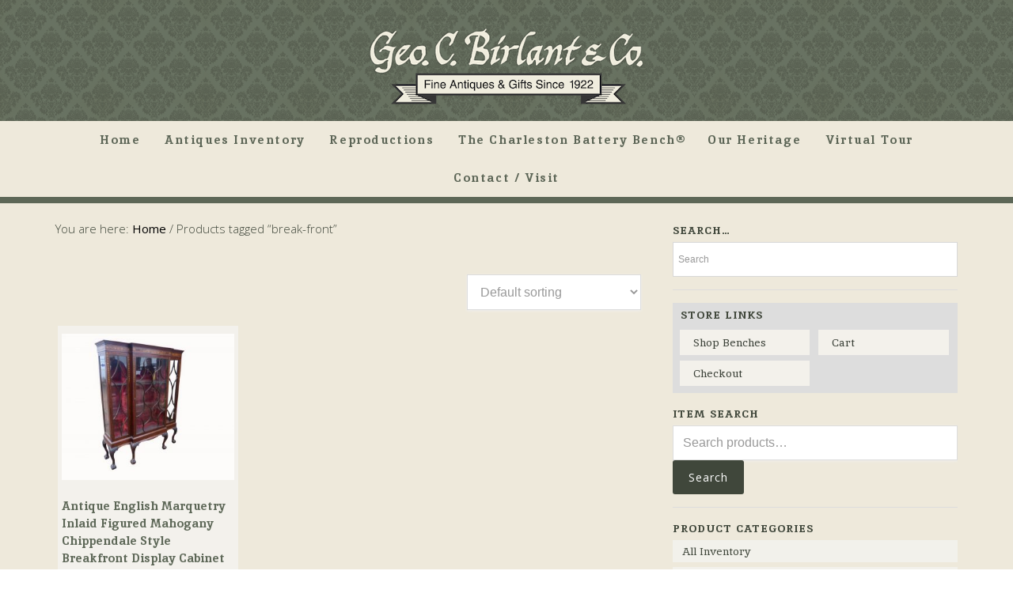

--- FILE ---
content_type: text/html; charset=UTF-8
request_url: https://birlantantiquescharleston.com/product-tag/break-front/
body_size: 10457
content:
<!DOCTYPE html>
<html lang="en-US">
<head >
<meta charset="UTF-8" />
<meta name="viewport" content="width=device-width, initial-scale=1" />
<title>break-front</title>
<meta name='robots' content='max-image-preview:large' />
<link rel='dns-prefetch' href='//fonts.googleapis.com' />
<link rel='dns-prefetch' href='//netdna.bootstrapcdn.com' />
<link rel="alternate" type="application/rss+xml" title="George C. Birlant and Company &raquo; Feed" href="https://birlantantiquescharleston.com/feed/" />
<link rel="alternate" type="application/rss+xml" title="George C. Birlant and Company &raquo; Comments Feed" href="https://birlantantiquescharleston.com/comments/feed/" />
<link rel="alternate" type="application/rss+xml" title="George C. Birlant and Company &raquo; break-front Tag Feed" href="https://birlantantiquescharleston.com/product-tag/break-front/feed/" />
<link rel="canonical" href="https://birlantantiquescharleston.com/product-tag/break-front/" />
<style id='wp-img-auto-sizes-contain-inline-css' type='text/css'>
img:is([sizes=auto i],[sizes^="auto," i]){contain-intrinsic-size:3000px 1500px}
/*# sourceURL=wp-img-auto-sizes-contain-inline-css */
</style>
<link rel='stylesheet' id='epik-theme-css' href='https://birlantantiquescharleston.com/wp-content/themes/epik/style.css?ver=1.4.1' type='text/css' media='all' />
<style id='epik-theme-inline-css' type='text/css'>
.hf1 { background-image: url(https://birlantantiquescharleston.com/wp-content/themes/epik/images/bg-1.jpg); }.hf3 { background-image: url(https://birlantantiquescharleston.com/wp-content/themes/epik/images/bg-3.jpg); }.hf4 { background-image: url(https://birlantantiquescharleston.com/wp-content/themes/epik/images/bg-4.jpg); }.hf5 { background-image: url(https://birlantantiquescharleston.com/wp-content/themes/epik/images/bg-5.jpg); }.hf6 { background-image: url(https://birlantantiquescharleston.com/wp-content/themes/epik/images/bg-6.jpg); }.hf7 { background-image: url(https://birlantantiquescharleston.com/wp-content/themes/epik/images/bg-7.jpg); }.hf8 { background-image: url(https://birlantantiquescharleston.com/wp-content/themes/epik/images/bg-8.jpg); }.hf9 { background-image: url(https://birlantantiquescharleston.com/wp-content/themes/epik/images/bg-9.jpg); }.hf14 { background-image: url(https://birlantantiquescharleston.com/wp-content/themes/epik/images/bg-14.jpg); }
/*# sourceURL=epik-theme-inline-css */
</style>
<style id='wp-emoji-styles-inline-css' type='text/css'>

	img.wp-smiley, img.emoji {
		display: inline !important;
		border: none !important;
		box-shadow: none !important;
		height: 1em !important;
		width: 1em !important;
		margin: 0 0.07em !important;
		vertical-align: -0.1em !important;
		background: none !important;
		padding: 0 !important;
	}
/*# sourceURL=wp-emoji-styles-inline-css */
</style>
<style id='wp-block-library-inline-css' type='text/css'>
:root{--wp-block-synced-color:#7a00df;--wp-block-synced-color--rgb:122,0,223;--wp-bound-block-color:var(--wp-block-synced-color);--wp-editor-canvas-background:#ddd;--wp-admin-theme-color:#007cba;--wp-admin-theme-color--rgb:0,124,186;--wp-admin-theme-color-darker-10:#006ba1;--wp-admin-theme-color-darker-10--rgb:0,107,160.5;--wp-admin-theme-color-darker-20:#005a87;--wp-admin-theme-color-darker-20--rgb:0,90,135;--wp-admin-border-width-focus:2px}@media (min-resolution:192dpi){:root{--wp-admin-border-width-focus:1.5px}}.wp-element-button{cursor:pointer}:root .has-very-light-gray-background-color{background-color:#eee}:root .has-very-dark-gray-background-color{background-color:#313131}:root .has-very-light-gray-color{color:#eee}:root .has-very-dark-gray-color{color:#313131}:root .has-vivid-green-cyan-to-vivid-cyan-blue-gradient-background{background:linear-gradient(135deg,#00d084,#0693e3)}:root .has-purple-crush-gradient-background{background:linear-gradient(135deg,#34e2e4,#4721fb 50%,#ab1dfe)}:root .has-hazy-dawn-gradient-background{background:linear-gradient(135deg,#faaca8,#dad0ec)}:root .has-subdued-olive-gradient-background{background:linear-gradient(135deg,#fafae1,#67a671)}:root .has-atomic-cream-gradient-background{background:linear-gradient(135deg,#fdd79a,#004a59)}:root .has-nightshade-gradient-background{background:linear-gradient(135deg,#330968,#31cdcf)}:root .has-midnight-gradient-background{background:linear-gradient(135deg,#020381,#2874fc)}:root{--wp--preset--font-size--normal:16px;--wp--preset--font-size--huge:42px}.has-regular-font-size{font-size:1em}.has-larger-font-size{font-size:2.625em}.has-normal-font-size{font-size:var(--wp--preset--font-size--normal)}.has-huge-font-size{font-size:var(--wp--preset--font-size--huge)}.has-text-align-center{text-align:center}.has-text-align-left{text-align:left}.has-text-align-right{text-align:right}.has-fit-text{white-space:nowrap!important}#end-resizable-editor-section{display:none}.aligncenter{clear:both}.items-justified-left{justify-content:flex-start}.items-justified-center{justify-content:center}.items-justified-right{justify-content:flex-end}.items-justified-space-between{justify-content:space-between}.screen-reader-text{border:0;clip-path:inset(50%);height:1px;margin:-1px;overflow:hidden;padding:0;position:absolute;width:1px;word-wrap:normal!important}.screen-reader-text:focus{background-color:#ddd;clip-path:none;color:#444;display:block;font-size:1em;height:auto;left:5px;line-height:normal;padding:15px 23px 14px;text-decoration:none;top:5px;width:auto;z-index:100000}html :where(.has-border-color){border-style:solid}html :where([style*=border-top-color]){border-top-style:solid}html :where([style*=border-right-color]){border-right-style:solid}html :where([style*=border-bottom-color]){border-bottom-style:solid}html :where([style*=border-left-color]){border-left-style:solid}html :where([style*=border-width]){border-style:solid}html :where([style*=border-top-width]){border-top-style:solid}html :where([style*=border-right-width]){border-right-style:solid}html :where([style*=border-bottom-width]){border-bottom-style:solid}html :where([style*=border-left-width]){border-left-style:solid}html :where(img[class*=wp-image-]){height:auto;max-width:100%}:where(figure){margin:0 0 1em}html :where(.is-position-sticky){--wp-admin--admin-bar--position-offset:var(--wp-admin--admin-bar--height,0px)}@media screen and (max-width:600px){html :where(.is-position-sticky){--wp-admin--admin-bar--position-offset:0px}}

/*# sourceURL=wp-block-library-inline-css */
</style><link rel='stylesheet' id='wc-blocks-style-css' href='https://birlantantiquescharleston.com/wp-content/plugins/woocommerce/assets/client/blocks/wc-blocks.css?ver=wc-10.4.3' type='text/css' media='all' />
<style id='global-styles-inline-css' type='text/css'>
:root{--wp--preset--aspect-ratio--square: 1;--wp--preset--aspect-ratio--4-3: 4/3;--wp--preset--aspect-ratio--3-4: 3/4;--wp--preset--aspect-ratio--3-2: 3/2;--wp--preset--aspect-ratio--2-3: 2/3;--wp--preset--aspect-ratio--16-9: 16/9;--wp--preset--aspect-ratio--9-16: 9/16;--wp--preset--color--black: #000000;--wp--preset--color--cyan-bluish-gray: #abb8c3;--wp--preset--color--white: #ffffff;--wp--preset--color--pale-pink: #f78da7;--wp--preset--color--vivid-red: #cf2e2e;--wp--preset--color--luminous-vivid-orange: #ff6900;--wp--preset--color--luminous-vivid-amber: #fcb900;--wp--preset--color--light-green-cyan: #7bdcb5;--wp--preset--color--vivid-green-cyan: #00d084;--wp--preset--color--pale-cyan-blue: #8ed1fc;--wp--preset--color--vivid-cyan-blue: #0693e3;--wp--preset--color--vivid-purple: #9b51e0;--wp--preset--gradient--vivid-cyan-blue-to-vivid-purple: linear-gradient(135deg,rgb(6,147,227) 0%,rgb(155,81,224) 100%);--wp--preset--gradient--light-green-cyan-to-vivid-green-cyan: linear-gradient(135deg,rgb(122,220,180) 0%,rgb(0,208,130) 100%);--wp--preset--gradient--luminous-vivid-amber-to-luminous-vivid-orange: linear-gradient(135deg,rgb(252,185,0) 0%,rgb(255,105,0) 100%);--wp--preset--gradient--luminous-vivid-orange-to-vivid-red: linear-gradient(135deg,rgb(255,105,0) 0%,rgb(207,46,46) 100%);--wp--preset--gradient--very-light-gray-to-cyan-bluish-gray: linear-gradient(135deg,rgb(238,238,238) 0%,rgb(169,184,195) 100%);--wp--preset--gradient--cool-to-warm-spectrum: linear-gradient(135deg,rgb(74,234,220) 0%,rgb(151,120,209) 20%,rgb(207,42,186) 40%,rgb(238,44,130) 60%,rgb(251,105,98) 80%,rgb(254,248,76) 100%);--wp--preset--gradient--blush-light-purple: linear-gradient(135deg,rgb(255,206,236) 0%,rgb(152,150,240) 100%);--wp--preset--gradient--blush-bordeaux: linear-gradient(135deg,rgb(254,205,165) 0%,rgb(254,45,45) 50%,rgb(107,0,62) 100%);--wp--preset--gradient--luminous-dusk: linear-gradient(135deg,rgb(255,203,112) 0%,rgb(199,81,192) 50%,rgb(65,88,208) 100%);--wp--preset--gradient--pale-ocean: linear-gradient(135deg,rgb(255,245,203) 0%,rgb(182,227,212) 50%,rgb(51,167,181) 100%);--wp--preset--gradient--electric-grass: linear-gradient(135deg,rgb(202,248,128) 0%,rgb(113,206,126) 100%);--wp--preset--gradient--midnight: linear-gradient(135deg,rgb(2,3,129) 0%,rgb(40,116,252) 100%);--wp--preset--font-size--small: 13px;--wp--preset--font-size--medium: 20px;--wp--preset--font-size--large: 36px;--wp--preset--font-size--x-large: 42px;--wp--preset--spacing--20: 0.44rem;--wp--preset--spacing--30: 0.67rem;--wp--preset--spacing--40: 1rem;--wp--preset--spacing--50: 1.5rem;--wp--preset--spacing--60: 2.25rem;--wp--preset--spacing--70: 3.38rem;--wp--preset--spacing--80: 5.06rem;--wp--preset--shadow--natural: 6px 6px 9px rgba(0, 0, 0, 0.2);--wp--preset--shadow--deep: 12px 12px 50px rgba(0, 0, 0, 0.4);--wp--preset--shadow--sharp: 6px 6px 0px rgba(0, 0, 0, 0.2);--wp--preset--shadow--outlined: 6px 6px 0px -3px rgb(255, 255, 255), 6px 6px rgb(0, 0, 0);--wp--preset--shadow--crisp: 6px 6px 0px rgb(0, 0, 0);}:where(.is-layout-flex){gap: 0.5em;}:where(.is-layout-grid){gap: 0.5em;}body .is-layout-flex{display: flex;}.is-layout-flex{flex-wrap: wrap;align-items: center;}.is-layout-flex > :is(*, div){margin: 0;}body .is-layout-grid{display: grid;}.is-layout-grid > :is(*, div){margin: 0;}:where(.wp-block-columns.is-layout-flex){gap: 2em;}:where(.wp-block-columns.is-layout-grid){gap: 2em;}:where(.wp-block-post-template.is-layout-flex){gap: 1.25em;}:where(.wp-block-post-template.is-layout-grid){gap: 1.25em;}.has-black-color{color: var(--wp--preset--color--black) !important;}.has-cyan-bluish-gray-color{color: var(--wp--preset--color--cyan-bluish-gray) !important;}.has-white-color{color: var(--wp--preset--color--white) !important;}.has-pale-pink-color{color: var(--wp--preset--color--pale-pink) !important;}.has-vivid-red-color{color: var(--wp--preset--color--vivid-red) !important;}.has-luminous-vivid-orange-color{color: var(--wp--preset--color--luminous-vivid-orange) !important;}.has-luminous-vivid-amber-color{color: var(--wp--preset--color--luminous-vivid-amber) !important;}.has-light-green-cyan-color{color: var(--wp--preset--color--light-green-cyan) !important;}.has-vivid-green-cyan-color{color: var(--wp--preset--color--vivid-green-cyan) !important;}.has-pale-cyan-blue-color{color: var(--wp--preset--color--pale-cyan-blue) !important;}.has-vivid-cyan-blue-color{color: var(--wp--preset--color--vivid-cyan-blue) !important;}.has-vivid-purple-color{color: var(--wp--preset--color--vivid-purple) !important;}.has-black-background-color{background-color: var(--wp--preset--color--black) !important;}.has-cyan-bluish-gray-background-color{background-color: var(--wp--preset--color--cyan-bluish-gray) !important;}.has-white-background-color{background-color: var(--wp--preset--color--white) !important;}.has-pale-pink-background-color{background-color: var(--wp--preset--color--pale-pink) !important;}.has-vivid-red-background-color{background-color: var(--wp--preset--color--vivid-red) !important;}.has-luminous-vivid-orange-background-color{background-color: var(--wp--preset--color--luminous-vivid-orange) !important;}.has-luminous-vivid-amber-background-color{background-color: var(--wp--preset--color--luminous-vivid-amber) !important;}.has-light-green-cyan-background-color{background-color: var(--wp--preset--color--light-green-cyan) !important;}.has-vivid-green-cyan-background-color{background-color: var(--wp--preset--color--vivid-green-cyan) !important;}.has-pale-cyan-blue-background-color{background-color: var(--wp--preset--color--pale-cyan-blue) !important;}.has-vivid-cyan-blue-background-color{background-color: var(--wp--preset--color--vivid-cyan-blue) !important;}.has-vivid-purple-background-color{background-color: var(--wp--preset--color--vivid-purple) !important;}.has-black-border-color{border-color: var(--wp--preset--color--black) !important;}.has-cyan-bluish-gray-border-color{border-color: var(--wp--preset--color--cyan-bluish-gray) !important;}.has-white-border-color{border-color: var(--wp--preset--color--white) !important;}.has-pale-pink-border-color{border-color: var(--wp--preset--color--pale-pink) !important;}.has-vivid-red-border-color{border-color: var(--wp--preset--color--vivid-red) !important;}.has-luminous-vivid-orange-border-color{border-color: var(--wp--preset--color--luminous-vivid-orange) !important;}.has-luminous-vivid-amber-border-color{border-color: var(--wp--preset--color--luminous-vivid-amber) !important;}.has-light-green-cyan-border-color{border-color: var(--wp--preset--color--light-green-cyan) !important;}.has-vivid-green-cyan-border-color{border-color: var(--wp--preset--color--vivid-green-cyan) !important;}.has-pale-cyan-blue-border-color{border-color: var(--wp--preset--color--pale-cyan-blue) !important;}.has-vivid-cyan-blue-border-color{border-color: var(--wp--preset--color--vivid-cyan-blue) !important;}.has-vivid-purple-border-color{border-color: var(--wp--preset--color--vivid-purple) !important;}.has-vivid-cyan-blue-to-vivid-purple-gradient-background{background: var(--wp--preset--gradient--vivid-cyan-blue-to-vivid-purple) !important;}.has-light-green-cyan-to-vivid-green-cyan-gradient-background{background: var(--wp--preset--gradient--light-green-cyan-to-vivid-green-cyan) !important;}.has-luminous-vivid-amber-to-luminous-vivid-orange-gradient-background{background: var(--wp--preset--gradient--luminous-vivid-amber-to-luminous-vivid-orange) !important;}.has-luminous-vivid-orange-to-vivid-red-gradient-background{background: var(--wp--preset--gradient--luminous-vivid-orange-to-vivid-red) !important;}.has-very-light-gray-to-cyan-bluish-gray-gradient-background{background: var(--wp--preset--gradient--very-light-gray-to-cyan-bluish-gray) !important;}.has-cool-to-warm-spectrum-gradient-background{background: var(--wp--preset--gradient--cool-to-warm-spectrum) !important;}.has-blush-light-purple-gradient-background{background: var(--wp--preset--gradient--blush-light-purple) !important;}.has-blush-bordeaux-gradient-background{background: var(--wp--preset--gradient--blush-bordeaux) !important;}.has-luminous-dusk-gradient-background{background: var(--wp--preset--gradient--luminous-dusk) !important;}.has-pale-ocean-gradient-background{background: var(--wp--preset--gradient--pale-ocean) !important;}.has-electric-grass-gradient-background{background: var(--wp--preset--gradient--electric-grass) !important;}.has-midnight-gradient-background{background: var(--wp--preset--gradient--midnight) !important;}.has-small-font-size{font-size: var(--wp--preset--font-size--small) !important;}.has-medium-font-size{font-size: var(--wp--preset--font-size--medium) !important;}.has-large-font-size{font-size: var(--wp--preset--font-size--large) !important;}.has-x-large-font-size{font-size: var(--wp--preset--font-size--x-large) !important;}
/*# sourceURL=global-styles-inline-css */
</style>

<style id='classic-theme-styles-inline-css' type='text/css'>
/*! This file is auto-generated */
.wp-block-button__link{color:#fff;background-color:#32373c;border-radius:9999px;box-shadow:none;text-decoration:none;padding:calc(.667em + 2px) calc(1.333em + 2px);font-size:1.125em}.wp-block-file__button{background:#32373c;color:#fff;text-decoration:none}
/*# sourceURL=/wp-includes/css/classic-themes.min.css */
</style>
<link rel='stylesheet' id='theme-my-login-css' href='https://birlantantiquescharleston.com/wp-content/plugins/theme-my-login/assets/styles/theme-my-login.min.css?ver=7.1.14' type='text/css' media='all' />
<link rel='stylesheet' id='pac-styles-css' href='https://birlantantiquescharleston.com/wp-content/plugins/woocommerce-product-archive-customiser/assets/css/pac.css?ver=6.9' type='text/css' media='all' />
<link rel='stylesheet' id='pac-layout-styles-css' href='https://birlantantiquescharleston.com/wp-content/plugins/woocommerce-product-archive-customiser/assets/css/layout.css?ver=6.9' type='text/css' media='only screen and (min-width: 768px)' />
<link rel='stylesheet' id='woocommerce-layout-css' href='https://birlantantiquescharleston.com/wp-content/plugins/woocommerce/assets/css/woocommerce-layout.css?ver=10.4.3' type='text/css' media='all' />
<link rel='stylesheet' id='woocommerce-smallscreen-css' href='https://birlantantiquescharleston.com/wp-content/plugins/woocommerce/assets/css/woocommerce-smallscreen.css?ver=10.4.3' type='text/css' media='only screen and (max-width: 768px)' />
<link rel='stylesheet' id='woocommerce-general-css' href='https://birlantantiquescharleston.com/wp-content/plugins/woocommerce/assets/css/woocommerce.css?ver=10.4.3' type='text/css' media='all' />
<style id='woocommerce-inline-inline-css' type='text/css'>
.woocommerce form .form-row .required { visibility: visible; }
/*# sourceURL=woocommerce-inline-inline-css */
</style>
<link rel='stylesheet' id='aws-style-css' href='https://birlantantiquescharleston.com/wp-content/plugins/advanced-woo-search/assets/css/common.min.css?ver=3.52' type='text/css' media='all' />
<link rel='stylesheet' id='dashicons-css' href='https://birlantantiquescharleston.com/wp-includes/css/dashicons.min.css?ver=6.9' type='text/css' media='all' />
<link rel='stylesheet' id='google-font-css' href='//fonts.googleapis.com/css?family=Open+Sans%3A300%2C400%2C600%2C700&#038;ver=3.6.1' type='text/css' media='all' />
<link rel='stylesheet' id='prefix-font-awesome-css' href='//netdna.bootstrapcdn.com/font-awesome/4.0.3/css/font-awesome.css?ver=4.0.3' type='text/css' media='all' />
<script type="text/javascript" src="https://birlantantiquescharleston.com/wp-includes/js/jquery/jquery.min.js?ver=3.7.1" id="jquery-core-js"></script>
<script type="text/javascript" src="https://birlantantiquescharleston.com/wp-includes/js/jquery/jquery-migrate.min.js?ver=3.4.1" id="jquery-migrate-js"></script>
<script type="text/javascript" src="https://birlantantiquescharleston.com/wp-content/plugins/woocommerce/assets/js/jquery-blockui/jquery.blockUI.min.js?ver=2.7.0-wc.10.4.3" id="wc-jquery-blockui-js" defer="defer" data-wp-strategy="defer"></script>
<script type="text/javascript" src="https://birlantantiquescharleston.com/wp-content/plugins/woocommerce/assets/js/js-cookie/js.cookie.min.js?ver=2.1.4-wc.10.4.3" id="wc-js-cookie-js" defer="defer" data-wp-strategy="defer"></script>
<script type="text/javascript" id="woocommerce-js-extra">
/* <![CDATA[ */
var woocommerce_params = {"ajax_url":"/wp-admin/admin-ajax.php","wc_ajax_url":"/?wc-ajax=%%endpoint%%","i18n_password_show":"Show password","i18n_password_hide":"Hide password"};
//# sourceURL=woocommerce-js-extra
/* ]]> */
</script>
<script type="text/javascript" src="https://birlantantiquescharleston.com/wp-content/plugins/woocommerce/assets/js/frontend/woocommerce.min.js?ver=10.4.3" id="woocommerce-js" defer="defer" data-wp-strategy="defer"></script>
<script type="text/javascript" src="https://birlantantiquescharleston.com/wp-content/themes/epik/js/responsive-menu.js?ver=1.0.0" id="epik-responsive-menu-js"></script>
<link rel="https://api.w.org/" href="https://birlantantiquescharleston.com/wp-json/" /><link rel="alternate" title="JSON" type="application/json" href="https://birlantantiquescharleston.com/wp-json/wp/v2/product_tag/625" /><link rel="EditURI" type="application/rsd+xml" title="RSD" href="https://birlantantiquescharleston.com/xmlrpc.php?rsd" />
<link rel="icon" href="https://birlantantiquescharleston.com/wp-content/themes/epik/images/favicon.ico" />
<style type="text/css">.site-title a { background: url(https://birlantantiquescharleston.com/wp-content/uploads/2019/10/cropped-logo-birlant-350-1.png) no-repeat !important; }</style>
	<noscript><style>.woocommerce-product-gallery{ opacity: 1 !important; }</style></noscript>
			<style type="text/css" id="wp-custom-css">
			.header-full-width .title-area,
.header-full-width .site-title {
	width: 360px!important;
}
		</style>
		</head>
<body class="archive tax-product_tag term-break-front term-625 wp-theme-genesis wp-child-theme-epik theme-genesis wc-pac-hide-sale-flash wc-pac-hide-product-count wc-pac-hide-add-to-cart wc-pac-hide-rating woocommerce woocommerce-page woocommerce-no-js custom-header header-image header-full-width content-sidebar genesis-breadcrumbs-visible genesis-footer-widgets-visible product-columns-3" itemscope itemtype="https://schema.org/WebPage"><div class="site-container"><div class="head-wrap"><header class="site-header" itemscope itemtype="https://schema.org/WPHeader"><div class="wrap"><div class="title-area"><p class="site-title" itemprop="headline"><a href="https://birlantantiquescharleston.com/">George C. Birlant and Company</a></p><p class="site-description" itemprop="description">Fine Antiques and Gifts Since 1922 on King Street in Charleston, South Carolina</p></div></div></header><nav class="nav-primary" aria-label="Main" itemscope itemtype="https://schema.org/SiteNavigationElement"><div class="wrap"><ul id="menu-main-menu" class="menu genesis-nav-menu menu-primary"><li id="menu-item-892" class="menu-item menu-item-type-post_type menu-item-object-page menu-item-home menu-item-892"><a href="https://birlantantiquescharleston.com/" itemprop="url"><span itemprop="name">Home</span></a></li>
<li id="menu-item-931" class="menu-item menu-item-type-post_type menu-item-object-page menu-item-has-children menu-item-931"><a href="https://birlantantiquescharleston.com/antiques-and-gifts-at-birlant-in-charleston/" itemprop="url"><span itemprop="name">Antiques Inventory</span></a>
<ul class="sub-menu">
	<li id="menu-item-938" class="menu-item menu-item-type-taxonomy menu-item-object-product_cat menu-item-938"><a href="https://birlantantiquescharleston.com/product-category/antique-brass/" itemprop="url"><span itemprop="name">Brass and Copper</span></a></li>
	<li id="menu-item-939" class="menu-item menu-item-type-taxonomy menu-item-object-product_cat menu-item-939"><a href="https://birlantantiquescharleston.com/product-category/antique-china/" itemprop="url"><span itemprop="name">China and Porcelain</span></a></li>
	<li id="menu-item-940" class="menu-item menu-item-type-taxonomy menu-item-object-product_cat menu-item-940"><a href="https://birlantantiquescharleston.com/product-category/antique-crystal/" itemprop="url"><span itemprop="name">Crystal and Glass</span></a></li>
	<li id="menu-item-941" class="menu-item menu-item-type-taxonomy menu-item-object-product_cat menu-item-941"><a href="https://birlantantiquescharleston.com/product-category/antique-fireplace-fenders/" itemprop="url"><span itemprop="name">Fireplace Accessories</span></a></li>
	<li id="menu-item-936" class="menu-item menu-item-type-taxonomy menu-item-object-product_cat menu-item-936"><a href="https://birlantantiquescharleston.com/product-category/furniture/" itemprop="url"><span itemprop="name">Furniture</span></a></li>
	<li id="menu-item-942" class="menu-item menu-item-type-taxonomy menu-item-object-product_cat menu-item-942"><a href="https://birlantantiquescharleston.com/product-category/antique-grandfather-clocks/" itemprop="url"><span itemprop="name">Grandfather Clocks</span></a></li>
	<li id="menu-item-5376" class="menu-item menu-item-type-taxonomy menu-item-object-product_cat menu-item-5376"><a href="https://birlantantiquescharleston.com/product-category/lighting/" itemprop="url"><span itemprop="name">Lighting</span></a></li>
	<li id="menu-item-937" class="menu-item menu-item-type-taxonomy menu-item-object-product_cat menu-item-937"><a href="https://birlantantiquescharleston.com/product-category/silver/" itemprop="url"><span itemprop="name">Silver</span></a></li>
	<li id="menu-item-4131" class="menu-item menu-item-type-taxonomy menu-item-object-product_cat menu-item-4131"><a href="https://birlantantiquescharleston.com/product-category/all-inventory/" itemprop="url"><span itemprop="name">All Inventory</span></a></li>
</ul>
</li>
<li id="menu-item-13836" class="menu-item menu-item-type-custom menu-item-object-custom menu-item-has-children menu-item-13836"><a href="#" itemprop="url"><span itemprop="name">Reproductions</span></a>
<ul class="sub-menu">
	<li id="menu-item-6248" class="menu-item menu-item-type-taxonomy menu-item-object-product_cat menu-item-6248"><a href="https://birlantantiquescharleston.com/product-category/furniture/english-bench-made-reproductions/" itemprop="url"><span itemprop="name">Furniture</span></a></li>
	<li id="menu-item-13835" class="menu-item menu-item-type-post_type menu-item-object-page menu-item-13835"><a href="https://birlantantiquescharleston.com/door-knockers/" itemprop="url"><span itemprop="name">Door Knockers</span></a></li>
</ul>
</li>
<li id="menu-item-19973" class="menu-item menu-item-type-custom menu-item-object-custom menu-item-19973"><a target="_blank" href="https://www.charlestonbatterybench.com" itemprop="url"><span itemprop="name">The Charleston Battery Bench®</span></a></li>
<li id="menu-item-895" class="menu-item menu-item-type-post_type menu-item-object-page menu-item-has-children menu-item-895"><a href="https://birlantantiquescharleston.com/history-of-birlant-antiques-in-charleston/" itemprop="url"><span itemprop="name">Our Heritage</span></a>
<ul class="sub-menu">
	<li id="menu-item-5012" class="menu-item menu-item-type-post_type menu-item-object-page menu-item-5012"><a href="https://birlantantiquescharleston.com/history-of-birlant-antiques-in-charleston/" itemprop="url"><span itemprop="name">History</span></a></li>
	<li id="menu-item-4128" class="menu-item menu-item-type-post_type menu-item-object-page menu-item-4128"><a href="https://birlantantiquescharleston.com/buying-trips-to-england-by-birlant-antiques-in-charleston/" itemprop="url"><span itemprop="name">Buying Trips to England</span></a></li>
</ul>
</li>
<li id="menu-item-907" class="menu-item menu-item-type-post_type menu-item-object-page menu-item-907"><a href="https://birlantantiquescharleston.com/virtual-tour/" itemprop="url"><span itemprop="name">Virtual Tour</span></a></li>
<li id="menu-item-639" class="menu-item menu-item-type-post_type menu-item-object-page menu-item-639"><a href="https://birlantantiquescharleston.com/visit-birlant-antiques-in-charleston/" itemprop="url"><span itemprop="name">Contact / Visit</span></a></li>
</ul></div></nav></div><div class="site-inner"><div class="wrap"><div class="content-sidebar-wrap"><main class="content"><div class="breadcrumb" itemscope itemtype="https://schema.org/BreadcrumbList">You are here: <span class="breadcrumb-link-wrap" itemprop="itemListElement" itemscope itemtype="https://schema.org/ListItem"><a class="breadcrumb-link" href="https://birlantantiquescharleston.com/" itemprop="item"><span class="breadcrumb-link-text-wrap" itemprop="name">Home</span></a><meta itemprop="position" content="1"></span> <span aria-label="breadcrumb separator">/</span> Products tagged &ldquo;break-front&rdquo;</div><div class="woocommerce-notices-wrapper"></div><form class="woocommerce-ordering" method="get">
		<select
		name="orderby"
		class="orderby"
					aria-label="Shop order"
			>
					<option value="menu_order"  selected='selected'>Default sorting</option>
					<option value="popularity" >Sort by popularity</option>
					<option value="date" >Sort by latest</option>
					<option value="price" >Sort by price: low to high</option>
					<option value="price-desc" >Sort by price: high to low</option>
			</select>
	<input type="hidden" name="paged" value="1" />
	</form>
<ul class="products columns-3">
<li class="entry product type-product post-10101 status-publish first instock product_cat-all-inventory product_cat-cupboards product_cat-furniture product_tag-break-front product_tag-cabinet product_tag-chippendale product_tag-display product_tag-mahogany product_tag-marquetry has-post-thumbnail taxable shipping-taxable purchasable product-type-simple">
	<a href="https://birlantantiquescharleston.com/shop/furniture/cupboards/antique-english-marquetry-inlaid-figured-mahogany-chippendale-style-breakfront-display-cabinet/" class="woocommerce-LoopProduct-link woocommerce-loop-product__link"><img width="300" height="255" src="https://birlantantiquescharleston.com/wp-content/uploads/2017/06/7325-141_1417709398555-24915775591-300x255.jpg" class="attachment-woocommerce_thumbnail size-woocommerce_thumbnail" alt="Antique English Marquetry Inlaid Figured Mahogany Chippendale Style Breakfront Display Cabinet" decoding="async" srcset="https://birlantantiquescharleston.com/wp-content/uploads/2017/06/7325-141_1417709398555-24915775591-300x255.jpg 300w, https://birlantantiquescharleston.com/wp-content/uploads/2017/06/7325-141_1417709398555-24915775591-600x509.jpg 600w, https://birlantantiquescharleston.com/wp-content/uploads/2017/06/7325-141_1417709398555-24915775591-768x652.jpg 768w, https://birlantantiquescharleston.com/wp-content/uploads/2017/06/7325-141_1417709398555-24915775591-1024x869.jpg 1024w, https://birlantantiquescharleston.com/wp-content/uploads/2017/06/7325-141_1417709398555-24915775591.jpg 2000w" sizes="(max-width: 300px) 100vw, 300px" /><h2 class="woocommerce-loop-product__title">Antique English Marquetry Inlaid Figured Mahogany Chippendale Style Breakfront Display Cabinet</h2>
	<span class="price"><span class="woocommerce-Price-amount amount"><bdi><span class="woocommerce-Price-currencySymbol">&#36;</span>8,500.00</bdi></span></span>
</a><p class="categories"><small><a href="https://birlantantiquescharleston.com/product-category/all-inventory/" rel="tag">All Inventory</a>, <a href="https://birlantantiquescharleston.com/product-category/furniture/cupboards/" rel="tag">Cupboards</a>, <a href="https://birlantantiquescharleston.com/product-category/furniture/" rel="tag">Furniture</a></small></p></li>
</ul>
</main><aside class="sidebar sidebar-primary widget-area" role="complementary" aria-label="Primary Sidebar" itemscope itemtype="https://schema.org/WPSideBar"><section id="aws_widget-2" class="widget widget_aws_widget"><div class="widget-wrap"><h4 class="widget-title widgettitle">Search&#8230;</h4>
<div class="aws-container" data-url="/?wc-ajax=aws_action" data-siteurl="https://birlantantiquescharleston.com" data-lang="" data-show-loader="true" data-show-more="false" data-show-page="true" data-ajax-search="true" data-show-clear="false" data-mobile-screen="false" data-use-analytics="true" data-min-chars="1" data-buttons-order="1" data-timeout="300" data-is-mobile="false" data-page-id="625" data-tax="product_tag" ><form class="aws-search-form" action="https://birlantantiquescharleston.com/" method="get" role="search" ><div class="aws-wrapper"><label class="aws-search-label" for="6971716d10c7a">Search</label><input type="search" name="s" id="6971716d10c7a" value="" class="aws-search-field" placeholder="Search" autocomplete="off" /><input type="hidden" name="post_type" value="product"><input type="hidden" name="type_aws" value="true"><div class="aws-search-clear"><span>×</span></div><div class="aws-loader"></div></div></form></div></div></section>
<section id="nav_menu-3" class="widget widget_nav_menu"><div class="widget-wrap"><h4 class="widget-title widgettitle">Store Links</h4>
<div class="menu-store-menu-container"><ul id="menu-store-menu" class="menu"><li id="menu-item-4141" class="menu-item menu-item-type-taxonomy menu-item-object-product_cat menu-item-4141"><a href="https://birlantantiquescharleston.com/product-category/charleston-battery-bench/" itemprop="url">Shop Benches</a></li>
<li id="menu-item-4117" class="menu-item menu-item-type-post_type menu-item-object-page menu-item-4117"><a href="https://birlantantiquescharleston.com/cart/" itemprop="url">Cart</a></li>
<li id="menu-item-4116" class="menu-item menu-item-type-post_type menu-item-object-page menu-item-4116"><a href="https://birlantantiquescharleston.com/checkout/" itemprop="url">Checkout</a></li>
</ul></div></div></section>
<section id="woocommerce_product_search-2" class="widget woocommerce widget_product_search"><div class="widget-wrap"><h4 class="widget-title widgettitle">Item Search</h4>
<form role="search" method="get" class="woocommerce-product-search" action="https://birlantantiquescharleston.com/">
	<label class="screen-reader-text" for="woocommerce-product-search-field-0">Search for:</label>
	<input type="search" id="woocommerce-product-search-field-0" class="search-field" placeholder="Search products&hellip;" value="" name="s" />
	<button type="submit" value="Search" class="">Search</button>
	<input type="hidden" name="post_type" value="product" />
</form>
</div></section>
<section id="woocommerce_widget_cart-2" class="widget woocommerce widget_shopping_cart"><div class="widget-wrap"><h4 class="widget-title widgettitle">Cart</h4>
<div class="hide_cart_widget_if_empty"><div class="widget_shopping_cart_content"></div></div></div></section>
<section id="woocommerce_product_categories-2" class="widget woocommerce widget_product_categories"><div class="widget-wrap"><h4 class="widget-title widgettitle">Product Categories</h4>
<ul class="product-categories"><li class="cat-item cat-item-204"><a href="https://birlantantiquescharleston.com/product-category/all-inventory/">All Inventory</a></li>
<li class="cat-item cat-item-679"><a href="https://birlantantiquescharleston.com/product-category/art/">Art</a></li>
<li class="cat-item cat-item-13"><a href="https://birlantantiquescharleston.com/product-category/antique-brass/">Brass and Copper</a></li>
<li class="cat-item cat-item-156 cat-parent"><a href="https://birlantantiquescharleston.com/product-category/charleston-battery-bench/">Charleston Battery Bench</a></li>
<li class="cat-item cat-item-11"><a href="https://birlantantiquescharleston.com/product-category/antique-china/">China and Porcelain</a></li>
<li class="cat-item cat-item-12"><a href="https://birlantantiquescharleston.com/product-category/antique-crystal/">Crystal and Glass</a></li>
<li class="cat-item cat-item-15"><a href="https://birlantantiquescharleston.com/product-category/antique-fireplace-fenders/">Fireplace Accessories</a></li>
<li class="cat-item cat-item-8 cat-parent"><a href="https://birlantantiquescharleston.com/product-category/furniture/">Furniture</a></li>
<li class="cat-item cat-item-14"><a href="https://birlantantiquescharleston.com/product-category/antique-grandfather-clocks/">Grandfather Clocks</a></li>
<li class="cat-item cat-item-298"><a href="https://birlantantiquescharleston.com/product-category/lighting/">Lighting</a></li>
<li class="cat-item cat-item-711"><a href="https://birlantantiquescharleston.com/product-category/personal-accessories/">Personal Accessories</a></li>
<li class="cat-item cat-item-791"><a href="https://birlantantiquescharleston.com/product-category/reproduction-door-knockers/">Reproduction Door Knockers</a></li>
<li class="cat-item cat-item-9"><a href="https://birlantantiquescharleston.com/product-category/silver/">Silver</a></li>
<li class="cat-item cat-item-758"><a href="https://birlantantiquescharleston.com/product-category/uncategorized/">Uncategorized</a></li>
</ul></div></section>
<section id="text-9" class="widget widget_text"><div class="widget-wrap"><h4 class="widget-title widgettitle">Please Note:</h4>
			<div class="textwidget"><p>Nearly all of the products we carry and have listed on Birlantantiquescharleston.com are one of a kind. Availability is subject to prior sale.</p>
<p><strong>We are in the process of adding our current items to our listings here. New products are being added almost daily, so be sure to check back frequently.</strong></p>
</div>
		</div></section>
</aside></div></div></div><div class="footer-widgets"><div class="wrap"><div class="widget-area footer-widgets-1 footer-widget-area"><section id="text-12" class="widget widget_text"><div class="widget-wrap"><h4 class="widget-title widgettitle">Contact / Visit</h4>
			<div class="textwidget"><p><strong>George C. Birlant Antiques & Gifts<br/>
and Charleston Battery Bench®</strong><br/>
<a href=“ https://www.google.com/maps/place/191+King+St,+Charleston,+SC+29401/@32.7793387,-79.9354062,17z/data=!3m1!4b1!4m5!3m4!1s0x88fe7a118270b3ad:0x47d8922643daf08d!8m2!3d32.7793387!4d-79.9332175?hl=en-us“ target=“_blank”>191 King Street<br/>
Charleston, SC 29401</a></p>

<strong>Phone: 843.722.3842</strong><br/>
Fax: 843.722.3846</p>

<p><strong>Hours of Operation:</strong><br/>
10:30am-5:30pm Monday-Saturday</p>
</div>
		</div></section>
</div><div class="widget-area footer-widgets-2 footer-widget-area"><section id="nav_menu-2" class="widget widget_nav_menu"><div class="widget-wrap"><h4 class="widget-title widgettitle">Store Links</h4>
<div class="menu-footer-menu-container"><ul id="menu-footer-menu" class="menu"><li id="menu-item-19972" class="menu-item menu-item-type-custom menu-item-object-custom menu-item-19972"><a href="https://www.charlestonbatterybench.com" itemprop="url">The Charleston Battery Bench®</a></li>
</ul></div></div></section>
</div><div class="widget-area footer-widgets-3 footer-widget-area"><section id="text-15" class="widget widget_text"><div class="widget-wrap"><h4 class="widget-title widgettitle">Purchase Policies</h4>
			<div class="textwidget"><a href="/returns-exchanges">Returns & Exchanges</a> • <a href="/shipping-information">Shipping Information</a></div>
		</div></section>
<section id="text-13" class="widget widget_text"><div class="widget-wrap"><h4 class="widget-title widgettitle">Legal</h4>
			<div class="textwidget"><a href="/terms-of-service/">Terms of Service</a> • <a href="/privacy-policy/">Privacy Policy</a></div>
		</div></section>
</div></div></div><footer class="site-footer" itemscope itemtype="https://schema.org/WPFooter"><div class="wrap"><div class="creds pi"><p>Copyright &copy; 2026 George C. Birlant and Company &middot; Web Presence by <a href="http://parrisimage.com" target="_blank">Parris Image</a></p></div><p>Copyright &#xA9;&nbsp;2026 · <a href="http://appfinite.com/themes/epik">Epik</a> on <a href="https://www.studiopress.com/">Genesis Framework</a> · <a href="https://wordpress.org/">WordPress</a> · <a href="https://birlantantiquescharleston.com/login/">Log in</a></p></div></footer></div><script type="speculationrules">
{"prefetch":[{"source":"document","where":{"and":[{"href_matches":"/*"},{"not":{"href_matches":["/wp-*.php","/wp-admin/*","/wp-content/uploads/*","/wp-content/*","/wp-content/plugins/*","/wp-content/themes/epik/*","/wp-content/themes/genesis/*","/*\\?(.+)"]}},{"not":{"selector_matches":"a[rel~=\"nofollow\"]"}},{"not":{"selector_matches":".no-prefetch, .no-prefetch a"}}]},"eagerness":"conservative"}]}
</script>
<!-- Global site tag (gtag.js) - Google Analytics -->
<script async src="https://www.googletagmanager.com/gtag/js?id=UA-44331517-2"></script>
<script>
  window.dataLayer = window.dataLayer || [];
  function gtag(){dataLayer.push(arguments);}
  gtag('js', new Date());

  gtag('config', 'UA-44331517-2');
</script>	<script type='text/javascript'>
		(function () {
			var c = document.body.className;
			c = c.replace(/woocommerce-no-js/, 'woocommerce-js');
			document.body.className = c;
		})();
	</script>
	<script type="text/javascript" id="theme-my-login-js-extra">
/* <![CDATA[ */
var themeMyLogin = {"action":"","errors":[]};
//# sourceURL=theme-my-login-js-extra
/* ]]> */
</script>
<script type="text/javascript" src="https://birlantantiquescharleston.com/wp-content/plugins/theme-my-login/assets/scripts/theme-my-login.min.js?ver=7.1.14" id="theme-my-login-js"></script>
<script type="text/javascript" id="aws-script-js-extra">
/* <![CDATA[ */
var aws_vars = {"sale":"Sale!","sku":"SKU: ","showmore":"View all results","noresults":"Nothing found"};
//# sourceURL=aws-script-js-extra
/* ]]> */
</script>
<script type="text/javascript" src="https://birlantantiquescharleston.com/wp-content/plugins/advanced-woo-search/assets/js/common.min.js?ver=3.52" id="aws-script-js"></script>
<script type="text/javascript" src="https://birlantantiquescharleston.com/wp-content/plugins/woocommerce/assets/js/sourcebuster/sourcebuster.min.js?ver=10.4.3" id="sourcebuster-js-js"></script>
<script type="text/javascript" id="wc-order-attribution-js-extra">
/* <![CDATA[ */
var wc_order_attribution = {"params":{"lifetime":1.0e-5,"session":30,"base64":false,"ajaxurl":"https://birlantantiquescharleston.com/wp-admin/admin-ajax.php","prefix":"wc_order_attribution_","allowTracking":true},"fields":{"source_type":"current.typ","referrer":"current_add.rf","utm_campaign":"current.cmp","utm_source":"current.src","utm_medium":"current.mdm","utm_content":"current.cnt","utm_id":"current.id","utm_term":"current.trm","utm_source_platform":"current.plt","utm_creative_format":"current.fmt","utm_marketing_tactic":"current.tct","session_entry":"current_add.ep","session_start_time":"current_add.fd","session_pages":"session.pgs","session_count":"udata.vst","user_agent":"udata.uag"}};
//# sourceURL=wc-order-attribution-js-extra
/* ]]> */
</script>
<script type="text/javascript" src="https://birlantantiquescharleston.com/wp-content/plugins/woocommerce/assets/js/frontend/order-attribution.min.js?ver=10.4.3" id="wc-order-attribution-js"></script>
<script type="text/javascript" id="wc-cart-fragments-js-extra">
/* <![CDATA[ */
var wc_cart_fragments_params = {"ajax_url":"/wp-admin/admin-ajax.php","wc_ajax_url":"/?wc-ajax=%%endpoint%%","cart_hash_key":"wc_cart_hash_a8bc96e177b8ccf63ac15a9511f5da5e","fragment_name":"wc_fragments_a8bc96e177b8ccf63ac15a9511f5da5e","request_timeout":"5000"};
//# sourceURL=wc-cart-fragments-js-extra
/* ]]> */
</script>
<script type="text/javascript" src="https://birlantantiquescharleston.com/wp-content/plugins/woocommerce/assets/js/frontend/cart-fragments.min.js?ver=10.4.3" id="wc-cart-fragments-js" defer="defer" data-wp-strategy="defer"></script>
<script id="wp-emoji-settings" type="application/json">
{"baseUrl":"https://s.w.org/images/core/emoji/17.0.2/72x72/","ext":".png","svgUrl":"https://s.w.org/images/core/emoji/17.0.2/svg/","svgExt":".svg","source":{"concatemoji":"https://birlantantiquescharleston.com/wp-includes/js/wp-emoji-release.min.js?ver=6.9"}}
</script>
<script type="module">
/* <![CDATA[ */
/*! This file is auto-generated */
const a=JSON.parse(document.getElementById("wp-emoji-settings").textContent),o=(window._wpemojiSettings=a,"wpEmojiSettingsSupports"),s=["flag","emoji"];function i(e){try{var t={supportTests:e,timestamp:(new Date).valueOf()};sessionStorage.setItem(o,JSON.stringify(t))}catch(e){}}function c(e,t,n){e.clearRect(0,0,e.canvas.width,e.canvas.height),e.fillText(t,0,0);t=new Uint32Array(e.getImageData(0,0,e.canvas.width,e.canvas.height).data);e.clearRect(0,0,e.canvas.width,e.canvas.height),e.fillText(n,0,0);const a=new Uint32Array(e.getImageData(0,0,e.canvas.width,e.canvas.height).data);return t.every((e,t)=>e===a[t])}function p(e,t){e.clearRect(0,0,e.canvas.width,e.canvas.height),e.fillText(t,0,0);var n=e.getImageData(16,16,1,1);for(let e=0;e<n.data.length;e++)if(0!==n.data[e])return!1;return!0}function u(e,t,n,a){switch(t){case"flag":return n(e,"\ud83c\udff3\ufe0f\u200d\u26a7\ufe0f","\ud83c\udff3\ufe0f\u200b\u26a7\ufe0f")?!1:!n(e,"\ud83c\udde8\ud83c\uddf6","\ud83c\udde8\u200b\ud83c\uddf6")&&!n(e,"\ud83c\udff4\udb40\udc67\udb40\udc62\udb40\udc65\udb40\udc6e\udb40\udc67\udb40\udc7f","\ud83c\udff4\u200b\udb40\udc67\u200b\udb40\udc62\u200b\udb40\udc65\u200b\udb40\udc6e\u200b\udb40\udc67\u200b\udb40\udc7f");case"emoji":return!a(e,"\ud83e\u1fac8")}return!1}function f(e,t,n,a){let r;const o=(r="undefined"!=typeof WorkerGlobalScope&&self instanceof WorkerGlobalScope?new OffscreenCanvas(300,150):document.createElement("canvas")).getContext("2d",{willReadFrequently:!0}),s=(o.textBaseline="top",o.font="600 32px Arial",{});return e.forEach(e=>{s[e]=t(o,e,n,a)}),s}function r(e){var t=document.createElement("script");t.src=e,t.defer=!0,document.head.appendChild(t)}a.supports={everything:!0,everythingExceptFlag:!0},new Promise(t=>{let n=function(){try{var e=JSON.parse(sessionStorage.getItem(o));if("object"==typeof e&&"number"==typeof e.timestamp&&(new Date).valueOf()<e.timestamp+604800&&"object"==typeof e.supportTests)return e.supportTests}catch(e){}return null}();if(!n){if("undefined"!=typeof Worker&&"undefined"!=typeof OffscreenCanvas&&"undefined"!=typeof URL&&URL.createObjectURL&&"undefined"!=typeof Blob)try{var e="postMessage("+f.toString()+"("+[JSON.stringify(s),u.toString(),c.toString(),p.toString()].join(",")+"));",a=new Blob([e],{type:"text/javascript"});const r=new Worker(URL.createObjectURL(a),{name:"wpTestEmojiSupports"});return void(r.onmessage=e=>{i(n=e.data),r.terminate(),t(n)})}catch(e){}i(n=f(s,u,c,p))}t(n)}).then(e=>{for(const n in e)a.supports[n]=e[n],a.supports.everything=a.supports.everything&&a.supports[n],"flag"!==n&&(a.supports.everythingExceptFlag=a.supports.everythingExceptFlag&&a.supports[n]);var t;a.supports.everythingExceptFlag=a.supports.everythingExceptFlag&&!a.supports.flag,a.supports.everything||((t=a.source||{}).concatemoji?r(t.concatemoji):t.wpemoji&&t.twemoji&&(r(t.twemoji),r(t.wpemoji)))});
//# sourceURL=https://birlantantiquescharleston.com/wp-includes/js/wp-emoji-loader.min.js
/* ]]> */
</script>
</body></html>
